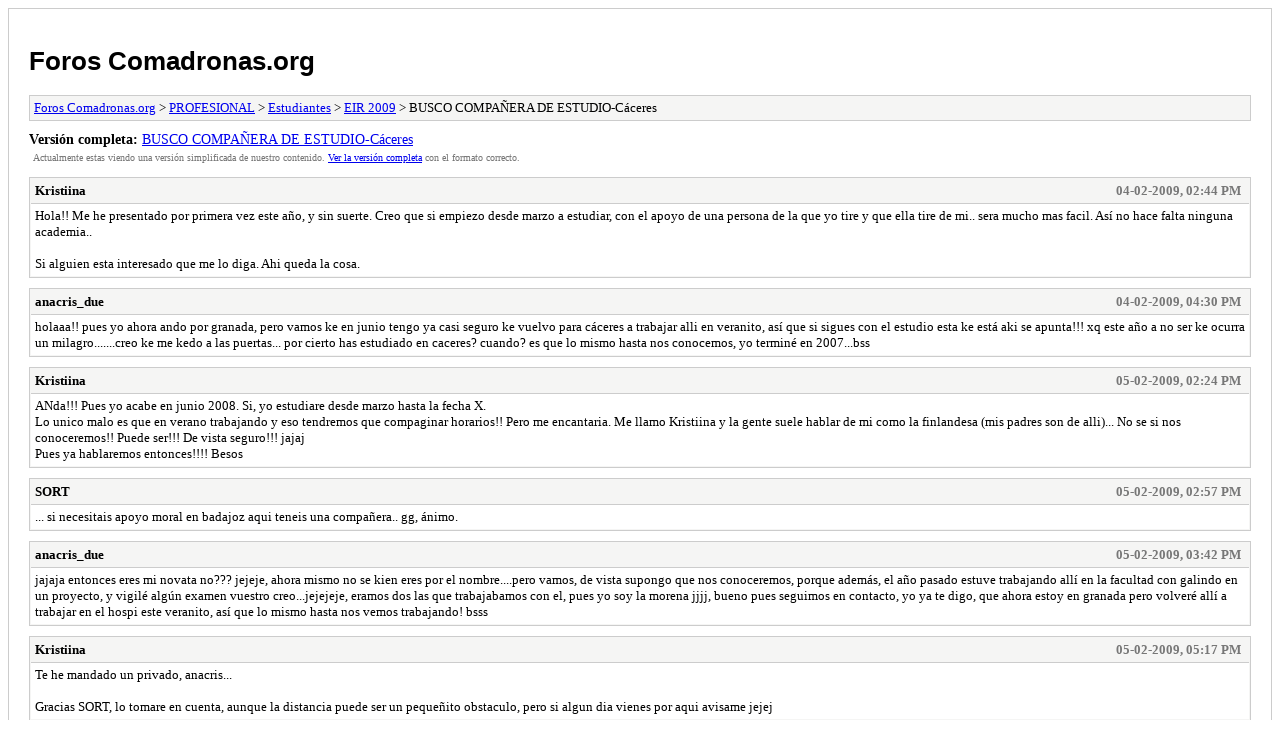

--- FILE ---
content_type: text/html; charset=UTF-8
request_url: http://foro.comadronas.org/archive/index.php?thread-3542.html
body_size: 1967
content:
<!DOCTYPE html PUBLIC "-//W3C//DTD XHTML 1.0 Transitional//EN" "http://www.w3.org/TR/xhtml1/DTD/xhtml1-transitional.dtd">
<html xmlns="http://www.w3.org/1999/xhtml" xml:lang="es" lang="es">
<head>
<title>Foros Comadronas.org - BUSCO COMPAÑERA DE ESTUDIO-Cáceres</title>
<meta http-equiv="content-type" content="text/html; charset=UTF-8" />
<meta name="robots" content="index,follow" />
<link type="text/css" rel="stylesheet" rev="stylesheet" href="http://foro.comadronas.org/archive/screen.css" media="screen" />
<link type="text/css" rel="stylesheet" rev="stylesheet" href="http://foro.comadronas.org/archive/print.css" media="print" />
</head>
<body>
<div id="container">
<h1><a href="http://foro.comadronas.org/index.php">Foros Comadronas.org</a></h1>
<div class="navigation"><a href="http://foro.comadronas.org/archive/index.php">Foros Comadronas.org</a> &gt; <a href="http://foro.comadronas.org/archive/index.php?forum-3.html">PROFESIONAL</a> &gt; <a href="http://foro.comadronas.org/archive/index.php?forum-5.html">Estudiantes</a> &gt; <a href="http://foro.comadronas.org/archive/index.php?forum-11.html">EIR 2009</a> &gt; BUSCO COMPAÑERA DE ESTUDIO-Cáceres</div>
<div id="fullversion"><strong>Versión completa:</strong> <a href="http://foro.comadronas.org/showthread.php?tid=3542">BUSCO COMPAÑERA DE ESTUDIO-Cáceres</a></div>
<div id="infobox">Actualmente estas viendo una versión simplificada de nuestro contenido. <a href="http://foro.comadronas.org/showthread.php?tid=3542">Ver la versión completa</a> con el formato correcto.</div>
<div id="content">
<div class="post">
<div class="header">
<div class="author"><h2><a href="http://foro.comadronas.org/member.php?action=profile&amp;uid=4022">Kristiina</a></h2></div><div class="dateline">04-02-2009, 02:44 PM</div>
</div>
<div class="message">Hola!! Me he presentado por primera vez este año, y sin suerte. Creo que si empiezo desde marzo a estudiar, con el apoyo de una persona de la que yo tire y que ella tire de mi.. sera mucho mas facil. Así no hace falta ninguna academia..<br />
<br />
Si alguien esta interesado que me lo diga. Ahi queda la cosa.</div>
</div>
<div class="post">
<div class="header">
<div class="author"><h2><a href="http://foro.comadronas.org/member.php?action=profile&amp;uid=4384">anacris_due</a></h2></div><div class="dateline">04-02-2009, 04:30 PM</div>
</div>
<div class="message">holaaa!! pues yo ahora ando por granada, pero vamos ke en junio tengo ya casi seguro ke vuelvo para cáceres a trabajar alli en veranito, así que si sigues con el estudio esta ke está aki se apunta!!! xq este año a no ser ke ocurra un milagro.......creo ke me kedo a las puertas... por cierto has estudiado en caceres? cuando? es que lo mismo hasta nos conocemos, yo terminé en 2007...bss</div>
</div>
<div class="post">
<div class="header">
<div class="author"><h2><a href="http://foro.comadronas.org/member.php?action=profile&amp;uid=4022">Kristiina</a></h2></div><div class="dateline">05-02-2009, 02:24 PM</div>
</div>
<div class="message">ANda!!! Pues yo acabe en junio 2008. Si, yo estudiare desde marzo hasta la fecha X.<br />
Lo unico malo es que en verano trabajando y eso tendremos que compaginar horarios!! Pero me encantaria. Me llamo Kristiina y la gente suele hablar de mi como la finlandesa (mis padres son de alli)... No se si nos conoceremos!! Puede ser!!! De vista seguro!!! jajaj<br />
Pues ya hablaremos entonces!!!! Besos</div>
</div>
<div class="post">
<div class="header">
<div class="author"><h2><a href="http://foro.comadronas.org/member.php?action=profile&amp;uid=4352">SORT</a></h2></div><div class="dateline">05-02-2009, 02:57 PM</div>
</div>
<div class="message">... si necesitais apoyo moral en badajoz aqui teneis una compañera.. gg, ánimo.</div>
</div>
<div class="post">
<div class="header">
<div class="author"><h2><a href="http://foro.comadronas.org/member.php?action=profile&amp;uid=4384">anacris_due</a></h2></div><div class="dateline">05-02-2009, 03:42 PM</div>
</div>
<div class="message">jajaja entonces eres mi novata no??? jejeje, ahora mismo no se kien eres por el nombre....pero vamos, de vista supongo que nos conoceremos, porque además, el año pasado estuve trabajando allí en la facultad con galindo en un proyecto, y vigilé algún examen vuestro creo...jejejeje, eramos dos las que trabajabamos con el, pues yo soy la morena jjjj, bueno pues seguimos en contacto, yo ya te digo, que ahora estoy en granada pero volveré allí a trabajar en el hospi este veranito, así que lo mismo hasta nos vemos trabajando! bsss</div>
</div>
<div class="post">
<div class="header">
<div class="author"><h2><a href="http://foro.comadronas.org/member.php?action=profile&amp;uid=4022">Kristiina</a></h2></div><div class="dateline">05-02-2009, 05:17 PM</div>
</div>
<div class="message">Te he mandado un privado, anacris... <br />
<br />
Gracias SORT, lo tomare en cuenta, aunque la distancia puede ser un pequeñito obstaculo, pero si algun dia vienes por aqui avisame jejej</div>
</div>
</div>
<div class="navigation"><a href="http://foro.comadronas.org/archive/index.php">Foros Comadronas.org</a> &gt; <a href="http://foro.comadronas.org/archive/index.php?forum-3.html">PROFESIONAL</a> &gt; <a href="http://foro.comadronas.org/archive/index.php?forum-5.html">Estudiantes</a> &gt; <a href="http://foro.comadronas.org/archive/index.php?forum-11.html">EIR 2009</a> &gt; BUSCO COMPAÑERA DE ESTUDIO-Cáceres</div>
<div id="printinfo">
<strong>URLs de referencia</strong>
<ul>
<li><strong>Foros Comadronas.org:</strong> http://foro.comadronas.org/index.php</li>
<li><strong>:</strong> </li></ul>
</div>
</div>
<div id="footer">
Powered By <a href="http://mybb.com">MyBB</a>, &copy; 2002-2026 <a href="http://mybb.com">MyBB Group</a>
</div>
</body>
</html>
